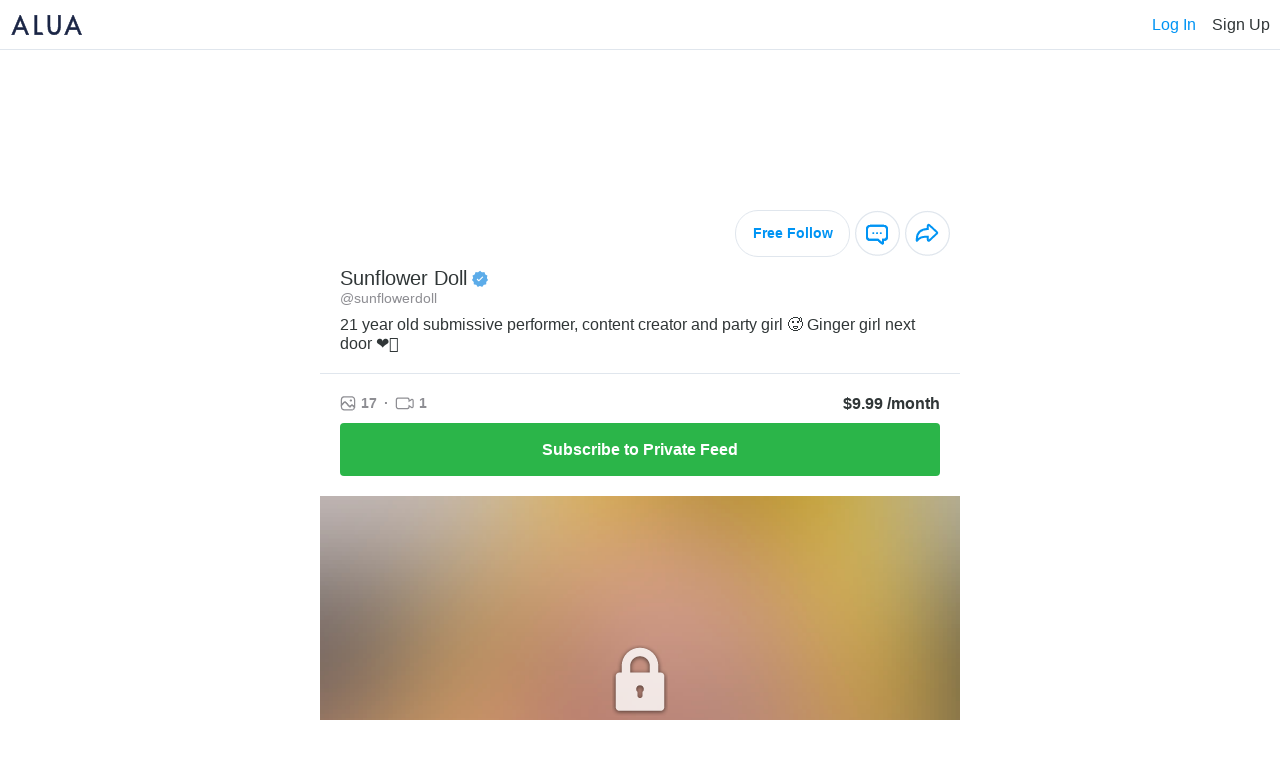

--- FILE ---
content_type: text/html; charset=UTF-8
request_url: https://alua.com/sunflowerdoll
body_size: 11062
content:
    <!DOCTYPE html>
        <html lang="en-US">
    <head>
                <meta charset="utf-8">
        <link rel="dns-prefetch" href="https://static.alua.com">
        <link rel="preconnect" href="https://static.alua.com">
        <title>sunflowerdoll | Sunflower Doll is on Alua!</title>
        <meta name="description" content="21 year old submissive performer, content creator and party girl 🥵 Ginger girl next door ❤️‍🔥">

        <meta property="og:type" content="website">
        <meta property="og:title" content="sunflowerdoll | Sunflower Doll is on Alua!">
        <meta property="og:description" content="21 year old submissive performer, content creator and party girl 🥵 Ginger girl next door ❤️‍🔥">
        <meta property="og:url" content="https://alua.com">
        <meta property="og:site_name" content="Alua">
        <meta property="og:image" content="https://static.alua.com/meta-default.png">

        <meta name="twitter:card" content="summary_large_image">
        <meta name="twitter:site" content="@AluaCreators">

        <script type="application/ld+json">
            {
                "@context": "https://schema.org",
                "@type": "Website",
                "@id": "https://alua.com#website",
                "url": "https://alua.com",
                "name": "Alua",
                "about": [
                    {
                        "@type": "Thing",
                        "name": "Content creation",
                        "description": "Content creation is the act of producing and sharing information or media content for specific audiences particularly in digital contexts. According to Dictionary",
                        "SameAs": [
                            "https://www.wikidata.org/wiki/Q5276056",
                            "http://en.wikipedia.org/wiki/Content_creation",
                            "https://www.google.com/search?kgmid=/m/03b_q79"
                        ]
                    }
                ],
                "mentions": [
                    {
                        "@type": "Thing",
                        "name": "Social media",
                        "description": "Social media are interactive technologies that facilitate the creation and sharing of information ideas interests and other forms of expression through virtual communities and networks. While challenges to the definition of social media arise due to the variety of stand-alone and built-in social media services currently available there are some common features: Social media are interactive Web 2",
                        "SameAs": [
                            "https://www.wikidata.org/wiki/Q202833",
                            "http://en.wikipedia.org/wiki/Social_media",
                            "https://www.google.com/search?kgmid=/m/0fch0p"
                        ]
                    }
                ]
            }
        </script>

        <script type="application/ld+json">
            {
                "@context": "https://schema.org",
                "@type": "Organization",
                "name": "Alua",
                "alternateName": "Alua Connecting Fans",
                "logo": "https://static.alua.com/alua-logo.jpg",
                "url": "https://alua.com",
                "contactPoint": {
                    "@type": "ContactPoint",
                    "telephone": "18009863893",
                    "contactType": "customer service",
                    "contactOption": "TollFree",
                    "availableLanguage": "en"
                },
                "sameAs": [
                    "https://twitter.com/AluaCreators",
                    "https://instagram.com/aluamessenger",
                    "https://facebook.com/aluaapp",
                    "https://youtube.com/@alua7819",
                    "https://play.google.com/store/apps/details?id=com.alua.droid",
                    "https://apps.apple.com/us/app/alua-creators/id1444630533",
                    "https://www.trustpilot.com/review/alua.com"
                ],
                "knowsAbout": [
                    {
                        "@context": "http://schema.org",
                        "@type": "Thing",
                        "name": "Internet celebrity",
                        "description": "An Internet celebrity (also known as a social media influencer social media personality internet personality or influencer) is a celebrity who has acquired or developed their fame and notability on the Internet. The rise of social media has helped people increase their outreach to a global audience",
                        "SameAs": [
                            "https://www.wikidata.org/wiki/Q2045208",
                            "http://en.wikipedia.org/wiki/Internet_celebrity",
                            "https://www.google.com/search?kgmid=/m/03m3ns0"
                        ]
                    }
                ]
            }
        </script>

        <link rel="icon" href="https://static.alua.com/favicon.ico">
        <link
            rel="icon"
            type="image/png"
            sizes="16x16"
            href="https://static.alua.com/favicon-16x16.png"
        >
        <link
            rel="icon"
            type="image/png"
            sizes="32x32"
            href="https://static.alua.com/favicon-32x32.png"
        >
        <link
            rel="icon"
            type="image/png"
            sizes="96x96"
            href="https://static.alua.com/favicon-96x96.png"
        >
        <link
            rel="icon"
            type="image/png"
            sizes="192x192"
            href="https://static.alua.com/favicon-192x192.png"
        >
        <link
            rel="shortcut icon"
            type="image/x-icon"
            href="https://static.alua.com/favicon.ico"
        >
        <meta http-equiv="X-UA-Compatible" content="IE=edge">
        <meta name="viewport" content="width=device-width, initial-scale=1">

        <link rel="apple-touch-icon" type="image/png" href="/cdn/icons/apple/apple-icon.png">
        <link rel="apple-touch-icon" type="image/png" sizes="57x57" href="/cdn/icons/apple/apple-icon-57x57.png">
        <link rel="apple-touch-icon" type="image/png" sizes="60x60" href="/cdn/icons/apple/apple-icon-60x60.png">
        <link rel="apple-touch-icon" type="image/png" sizes="72x72" href="/cdn/icons/apple/apple-icon-72x72.png">
        <link rel="apple-touch-icon" type="image/png" sizes="76x76" href="/cdn/icons/apple/apple-icon-76x76.png">
        <link rel="apple-touch-icon" type="image/png" sizes="114x114" href="/cdn/icons/apple/apple-icon-114x114.png">
        <link rel="apple-touch-icon" type="image/png" sizes="120x120" href="/cdn/icons/apple/apple-icon-120x120.png">
        <link rel="apple-touch-icon" type="image/png" sizes="144x144" href="/cdn/icons/apple/apple-icon-144x144.png">
        <link rel="apple-touch-icon" type="image/png" sizes="152x152" href="/cdn/icons/apple/apple-icon-152x152.png">
        <link rel="apple-touch-icon" type="image/png" sizes="180x180" href="/cdn/icons/apple/apple-icon-180x180.png">

                        <link rel="canonical" href="https://alua.com/sunflowerdoll">
    <script src="https://www.google.com/recaptcha/api.js?render=explicit" async defer></script>
                    <!-- Google Tag Manager -->
    <script>(function (w, d, s, l, i) {
        w[l] = w[l] || [];
        w[l].push({
            'gtm.start': new Date().getTime(), event: 'gtm.js'
        });
        var f = d.getElementsByTagName(s)[0],
            j = d.createElement(s), dl = l != 'dataLayer' ? '&l=' + l : '';
        j.async = true;
        j.src =
            'https://www.googletagmanager.com/gtm.js?id=' + i + dl;
        f.parentNode.insertBefore(j, f);
    })(window, document, 'script', 'dataLayer', 'GTM-TXJ9V9S');</script>
    <!-- End Google Tag Manager -->
        <script>
    var domain = "alua.com";
    var _rollbarConfig = {
        accessToken: "a186b2f04d274639aa6fb62647491197",
        captureUncaught: true,
        captureUnhandledRejections: true,
        checkIgnore: function(isUncaught, args, payload) {
            // Code here to determine whether or not to send the payload
            // to the Rollbar API
            // return true to ignore the payload
            return false;
        },
        hostSafeList: [domain],
        ignoredMessages: [
            'Script error',
            'Failed to fetch',
            'NetworkError when attempting to fetch resource',
            'Cancelled',
            'The user aborted a request',
            'The operation was aborted',
            'The operation timed out',
            'Fetch is aborted',
            'The request timed out',
            'The network connection was lost',
            'ResizeObserver loop limit exceeded',
        ],
        payload: {
            environment: "production"
        },
        autoInstrument: {
            network: true,
            networkResponseHeaders: true,
            networkResponseBody: true,
            networkRequestBody: true,
            log: true,
            dom: true,
            navigation: true,
            connectivity: true
        }
    };
    // Rollbar Snippet
    !function(r){var e={};function o(n){if(e[n])return e[n].exports;var t=e[n]={i:n,l:!1,exports:{}};return r[n].call(t.exports,t,t.exports,o),t.l=!0,t.exports}o.m=r,o.c=e,o.d=function(r,e,n){o.o(r,e)||Object.defineProperty(r,e,{enumerable:!0,get:n})},o.r=function(r){"undefined"!=typeof Symbol&&Symbol.toStringTag&&Object.defineProperty(r,Symbol.toStringTag,{value:"Module"}),Object.defineProperty(r,"__esModule",{value:!0})},o.t=function(r,e){if(1&e&&(r=o(r)),8&e)return r;if(4&e&&"object"==typeof r&&r&&r.__esModule)return r;var n=Object.create(null);if(o.r(n),Object.defineProperty(n,"default",{enumerable:!0,value:r}),2&e&&"string"!=typeof r)for(var t in r)o.d(n,t,function(e){return r[e]}.bind(null,t));return n},o.n=function(r){var e=r&&r.__esModule?function(){return r.default}:function(){return r};return o.d(e,"a",e),e},o.o=function(r,e){return Object.prototype.hasOwnProperty.call(r,e)},o.p="",o(o.s=0)}([function(r,e,o){"use strict";var n=o(1),t=o(5);_rollbarConfig=_rollbarConfig||{},_rollbarConfig.rollbarJsUrl=_rollbarConfig.rollbarJsUrl||"https://cdn.rollbar.com/rollbarjs/refs/tags/v2.26.2/rollbar.min.js",_rollbarConfig.async=void 0===_rollbarConfig.async||_rollbarConfig.async;var a=n.setupShim(window,_rollbarConfig),l=t(_rollbarConfig);window.rollbar=n.Rollbar,a.loadFull(window,document,!_rollbarConfig.async,_rollbarConfig,l)},function(r,e,o){"use strict";var n=o(2),t=o(3);function a(r){return function(){try{return r.apply(this,arguments)}catch(r){try{console.error("[Rollbar]: Internal error",r)}catch(r){}}}}var l=0;function i(r,e){this.options=r,this._rollbarOldOnError=null;var o=l++;this.shimId=function(){return o},"undefined"!=typeof window&&window._rollbarShims&&(window._rollbarShims[o]={handler:e,messages:[]})}var s=o(4),d=function(r,e){return new i(r,e)},c=function(r){return new s(d,r)};function u(r){return a((function(){var e=this,o=Array.prototype.slice.call(arguments,0),n={shim:e,method:r,args:o,ts:new Date};window._rollbarShims[this.shimId()].messages.push(n)}))}i.prototype.loadFull=function(r,e,o,n,t){var l=!1,i=e.createElement("script"),s=e.getElementsByTagName("script")[0],d=s.parentNode;i.crossOrigin="",i.src=n.rollbarJsUrl,o||(i.async=!0),i.onload=i.onreadystatechange=a((function(){if(!(l||this.readyState&&"loaded"!==this.readyState&&"complete"!==this.readyState)){i.onload=i.onreadystatechange=null;try{d.removeChild(i)}catch(r){}l=!0,function(){var e;if(void 0===r._rollbarDidLoad){e=new Error("rollbar.js did not load");for(var o,n,a,l,i=0;o=r._rollbarShims[i++];)for(o=o.messages||[];n=o.shift();)for(a=n.args||[],i=0;i<a.length;++i)if("function"==typeof(l=a[i])){l(e);break}}"function"==typeof t&&t(e)}()}})),d.insertBefore(i,s)},i.prototype.wrap=function(r,e,o){try{var n;if(n="function"==typeof e?e:function(){return e||{}},"function"!=typeof r)return r;if(r._isWrap)return r;if(!r._rollbar_wrapped&&(r._rollbar_wrapped=function(){o&&"function"==typeof o&&o.apply(this,arguments);try{return r.apply(this,arguments)}catch(o){var e=o;throw e&&("string"==typeof e&&(e=new String(e)),e._rollbarContext=n()||{},e._rollbarContext._wrappedSource=r.toString(),window._rollbarWrappedError=e),e}},r._rollbar_wrapped._isWrap=!0,r.hasOwnProperty))for(var t in r)r.hasOwnProperty(t)&&(r._rollbar_wrapped[t]=r[t]);return r._rollbar_wrapped}catch(e){return r}};for(var p="log,debug,info,warn,warning,error,critical,global,configure,handleUncaughtException,handleAnonymousErrors,handleUnhandledRejection,captureEvent,captureDomContentLoaded,captureLoad".split(","),f=0;f<p.length;++f)i.prototype[p[f]]=u(p[f]);r.exports={setupShim:function(r,e){if(r){var o=e.globalAlias||"Rollbar";if("object"==typeof r[o])return r[o];r._rollbarShims={},r._rollbarWrappedError=null;var l=new c(e);return a((function(){e.captureUncaught&&(l._rollbarOldOnError=r.onerror,n.captureUncaughtExceptions(r,l,!0),e.wrapGlobalEventHandlers&&t(r,l,!0)),e.captureUnhandledRejections&&n.captureUnhandledRejections(r,l,!0);var a=e.autoInstrument;return!1!==e.enabled&&(void 0===a||!0===a||"object"==typeof a&&a.network)&&r.addEventListener&&(r.addEventListener("load",l.captureLoad.bind(l)),r.addEventListener("DOMContentLoaded",l.captureDomContentLoaded.bind(l))),r[o]=l,l}))()}},Rollbar:c}},function(r,e,o){"use strict";function n(r,e,o,n){r._rollbarWrappedError&&(n[4]||(n[4]=r._rollbarWrappedError),n[5]||(n[5]=r._rollbarWrappedError._rollbarContext),r._rollbarWrappedError=null);var t=e.handleUncaughtException.apply(e,n);o&&o.apply(r,n),"anonymous"===t&&(e.anonymousErrorsPending+=1)}r.exports={captureUncaughtExceptions:function(r,e,o){if(r){var t;if("function"==typeof e._rollbarOldOnError)t=e._rollbarOldOnError;else if(r.onerror){for(t=r.onerror;t._rollbarOldOnError;)t=t._rollbarOldOnError;e._rollbarOldOnError=t}e.handleAnonymousErrors();var a=function(){var o=Array.prototype.slice.call(arguments,0);n(r,e,t,o)};o&&(a._rollbarOldOnError=t),r.onerror=a}},captureUnhandledRejections:function(r,e,o){if(r){"function"==typeof r._rollbarURH&&r._rollbarURH.belongsToShim&&r.removeEventListener("unhandledrejection",r._rollbarURH);var n=function(r){var o,n,t;try{o=r.reason}catch(r){o=void 0}try{n=r.promise}catch(r){n="[unhandledrejection] error getting `promise` from event"}try{t=r.detail,!o&&t&&(o=t.reason,n=t.promise)}catch(r){}o||(o="[unhandledrejection] error getting `reason` from event"),e&&e.handleUnhandledRejection&&e.handleUnhandledRejection(o,n)};n.belongsToShim=o,r._rollbarURH=n,r.addEventListener("unhandledrejection",n)}}}},function(r,e,o){"use strict";function n(r,e,o){if(e.hasOwnProperty&&e.hasOwnProperty("addEventListener")){for(var n=e.addEventListener;n._rollbarOldAdd&&n.belongsToShim;)n=n._rollbarOldAdd;var t=function(e,o,t){n.call(this,e,r.wrap(o),t)};t._rollbarOldAdd=n,t.belongsToShim=o,e.addEventListener=t;for(var a=e.removeEventListener;a._rollbarOldRemove&&a.belongsToShim;)a=a._rollbarOldRemove;var l=function(r,e,o){a.call(this,r,e&&e._rollbar_wrapped||e,o)};l._rollbarOldRemove=a,l.belongsToShim=o,e.removeEventListener=l}}r.exports=function(r,e,o){if(r){var t,a,l="EventTarget,Window,Node,ApplicationCache,AudioTrackList,ChannelMergerNode,CryptoOperation,EventSource,FileReader,HTMLUnknownElement,IDBDatabase,IDBRequest,IDBTransaction,KeyOperation,MediaController,MessagePort,ModalWindow,Notification,SVGElementInstance,Screen,TextTrack,TextTrackCue,TextTrackList,WebSocket,WebSocketWorker,Worker,XMLHttpRequest,XMLHttpRequestEventTarget,XMLHttpRequestUpload".split(",");for(t=0;t<l.length;++t)r[a=l[t]]&&r[a].prototype&&n(e,r[a].prototype,o)}}},function(r,e,o){"use strict";function n(r,e){this.impl=r(e,this),this.options=e,function(r){for(var e=function(r){return function(){var e=Array.prototype.slice.call(arguments,0);if(this.impl[r])return this.impl[r].apply(this.impl,e)}},o="log,debug,info,warn,warning,error,critical,global,configure,handleUncaughtException,handleAnonymousErrors,handleUnhandledRejection,_createItem,wrap,loadFull,shimId,captureEvent,captureDomContentLoaded,captureLoad".split(","),n=0;n<o.length;n++)r[o[n]]=e(o[n])}(n.prototype)}n.prototype._swapAndProcessMessages=function(r,e){var o,n,t;for(this.impl=r(this.options);o=e.shift();)n=o.method,t=o.args,this[n]&&"function"==typeof this[n]&&("captureDomContentLoaded"===n||"captureLoad"===n?this[n].apply(this,[t[0],o.ts]):this[n].apply(this,t));return this},r.exports=n},function(r,e,o){"use strict";r.exports=function(r){return function(e){if(!e&&!window._rollbarInitialized){for(var o,n,t=(r=r||{}).globalAlias||"Rollbar",a=window.rollbar,l=function(r){return new a(r)},i=0;o=window._rollbarShims[i++];)n||(n=o.handler),o.handler._swapAndProcessMessages(l,o.messages);window[t]=n,window._rollbarInitialized=!0}}}}]);
    // End Rollbar Snippet
</script>

        <link href="/vanilla/css/main.css?v=1769577602" rel="stylesheet">
<link href="/vanilla/css/fontello.css?v=1769577602" rel="stylesheet">
<script src="/vanilla/js/model.js?v=1769577602"></script>
<script src="/vanilla/js/main.js?v=1769577602"></script>    </head>
    <body>
        <p class="alert nps-alert alert-info" style="display: none">
        info
    </p>
    <p class="alert nps-alert alert-danger" style="display: none">
        danger
    </p>
    
<script>
    var modelId = '63f280782a69921d29035047';
</script>

    <nav id="nav" style="
        height: 50px;
        padding: 0 10px;
        border-bottom: 1px solid #E0E6ED;
        display: flex;
        align-items: center;
        justify-content: space-between;
    ">
        <img
            src="https://static.alua.com/logo.svg"
            alt="ALUA"
            width="74"
            height="21"
            style="display: block;"
        >
        <div style="display: flex; align-items: center;">
            <div tabindex="0" data-test="log_in_button" onclick="handleNavLogIn();" style="
                font-style: normal;
                font-weight: 500;
                font-size: 16px;
                line-height: 19px;
                color: #0094f4;
                margin-right: 16px;
                cursor: pointer;
            ">
                Log In
            </div>
            <div tabindex="0" data-test="sign_up_button" onclick="handleNavSignUp();" style="
                font-style: normal;
                font-weight: 500;
                font-size: 16px;
                line-height: 19px;
                color: #303637;
                cursor: pointer;
            ">
                Sign Up
            </div>
        </div>
    </nav>

    <div id="intro" style="
        display: block;
        max-width: 640px;
        margin: 0 auto;
    ">
        <div style="
                height: 150px;
                background-image: url(https://api1.alua.com/alua/image/upload/w_600,e_trim/vkamdawjtlmyejk6grp8.jpg);
                background-color: #fff;
                background-position: center center;
                background-repeat: no-repeat;
                background-size: cover;
            "></div>
        <div style="
            display: flex;
            justify-content: space-between;
            padding: 10px;
        ">
            <div style="
                    width: 100px;
                    height: 100px;
                    border: 3px solid #fff;
                    border-radius: 50%;
                    background-image: url(https://api1.alua.com/alua/image/upload/w_320/a2120bf6ba4193343afd966d3318ab1a.jpg);
                    background-color: #fff;
                    background-size: cover;
                    margin-left: 10px;
                    margin-top: -58px;
                "></div>            <div style="
                display: flex;
                align-items: center;
            ">
                <div tabindex="0" data-test="follow_button" onclick="handleBlock();" style="
                    font-size: 14px;
                    font-style: normal;
                    font-weight: 700;
                    line-height: normal;
                    color: #0094f4;
                    margin-right: 5px;
                    cursor: pointer;
                    border-radius: 150px;
                    border: 1.25px solid #E0E6ED;
                    padding: 14px 16px 14px 17px;
                ">
                    Free Follow
                </div>
                <div tabindex="0" data-test="chat_button" onclick="handleBlock();" style="
                    cursor: pointer;
                    margin-right: 5px;
                ">
                    <img
                        src="https://static.alua.com/chat2.svg"
                        alt="chat"
                        width="45"
                        height="46"
                        style="display: block;"
                    >
                </div>
                <div tabindex="0" data-test="share_button" onclick="handleShare();" style="
                    cursor: pointer;
                ">
                    <img
                        src="https://static.alua.com/share.svg"
                        alt="share"
                        width="45"
                        height="46"
                        style="display: block;"
                    >
                </div>
            </div>
        </div>

        <div style="
            text-align: left;
            padding: 0 20px 20px;
            border-bottom: 1px solid #E0E6ED;
        ">
            <div style="
                display: flex;
                align-items: center;
            ">
                <h1 style="
                    color: #303637;
                    font-size: 20px;
                    font-style: normal;
                    font-weight: 500;
                    line-height: normal;
                    margin: 0;
                ">
                    Sunflower Doll                </h1>
                <img
                    src="https://static.alua.com/verified.svg"
                    style="margin-left: 5px;"
                    alt="verified"
                    width="16"
                    height="17"
                >
            </div>
            <h2 style="
                color: #8E8E93;
                font-size: 14px;
                font-style: normal;
                font-weight: 500;
                line-height: normal;
                margin: 0;
            ">
                @sunflowerdoll            </h2>
            <p style="
                color: #303637;
                font-size: 16px;
                font-style: normal;
                font-weight: 400;
                line-height: normal;
                margin: 10px 0 0 0;
            ">
                21 year old submissive performer, content creator and party girl 🥵 Ginger girl next door ❤️‍🔥            </p>
        </div>

        <div style="
            text-align: left;
            padding: 20px;
        ">
            <div style="
                display: flex;
                align-items: center;
                justify-content: space-between;
            ">
                <div style="
                    display: flex;
                    align-items: center;
                ">
                    <div style="
                        color: #8E8E93;
                        font-size: 14px;
                        font-style: normal;
                        font-weight: 700;
                        line-height: normal;
                        display: flex;
                        align-items: center;
                    ">
                        <img
                            src="https://static.alua.com/image.svg"
                            style="margin-right: 5px;"
                            alt="number of images"
                            width="16"
                            height="15"
                        >
                        17                    </div>
                    <div style="
                        color: #8E8E93;
                        font-size: 14px;
                        font-style: normal;
                        font-weight: 700;
                        line-height: normal;
                        display: flex;
                        align-items: center;
                        margin: 0 7px;
                    ">&middot;</div>
                    <div style="
                        color: #8E8E93;
                        font-size: 14px;
                        font-style: normal;
                        font-weight: 700;
                        line-height: normal;
                        display: flex;
                        align-items: center;
                    ">
                        <img
                            src="https://static.alua.com/video.svg"
                            style="margin-right: 5px;"
                            alt="number of videos"
                            width="19"
                            height="13"
                        >
                        1                    </div>
                </div>

                <div style="
                    font-size: 16px;
                    line-height: 19px;
                    font-style: normal;
                    font-weight: 700;
                    color: #303637;
                ">
                    $9.99 /month
                </div>
            </div>

            <div style="margin-top: 10px;">
                <button type="button" data-test="subscribe_button" class="nps-submit__btn nps-submit__btn-success btn-submit" onclick="handleSubscribe();">
                    <span style="
                        font-size: 16px;
                        line-height: 19px;
                        font-style: normal;
                        font-weight: 700;
                    ">
                        Subscribe to Private Feed
                    </span>
                </button>
            </div>
        </div>

        <div style="
            height: 420px;
            position: relative;
            display: flex;
            align-items: center;
            justify-content: center;
            flex-direction: column;
        ">
            <div style="
                    position: absolute;
                    height: 100%;
                    width: 100%;
                    background-image: url(https://cdn.alua.com/63f280782a69921d29035047/956f7bbf7bb5e9c4ceacbddfd4f31b000ac92c07aa6e2b65eebefc5294d96c5f);
                    background-color: #fff;
                    background-position: center top;
                    background-repeat: no-repeat;
                    background-size: cover;
                    z-index: -1;
                "></div>
            <img
                src="https://static.alua.com/lock.svg"
                alt="lock"
                width="64"
                height="72"
            >

            <button type="button" data-test="unlock_button" class="nps-submit__btn nps-submit__btn-success btn-submit" onclick="handleSubscribe();" style="
                margin-top: 16px;
                width: auto;
                padding: 10px;
                display: flex;
                align-items: center;
            ">
                <img
                    src="https://static.alua.com/lock2.svg"
                    style="margin-right: 8px;"
                    alt="lock"
                    width="13"
                    height="14"
                >
                <span style="
                    font-size: 14px;
                    font-style: normal;
                    font-weight: 700;
                    line-height: normal;
                ">
                    Subscribe to Unlock
                </span>
            </button>
        </div>

        <div id="block-modal" onclick="handleBlockModalOverlayClick(event);" style="
            display: none;
            position: fixed;
            z-index: 10000;
            width: 100%;
            height: 100%;
            left: 0;
            top: 0;
            overflow: hidden;
            background-color: rgba(0, 0, 0, 0.5);
        ">
            <div style="
                position: absolute;
                top: 50%;
                left: 50%;
                transform: translate(-50%, -50%);
                background-color: #fff;
                border-radius: 5px;
                padding: 15px;
                text-align: center;
                width: 350px;
            ">
                <i onclick="handleBlockModalCloseClick(event);" style="
                    cursor: pointer;
                    position: absolute;
                    top: 0;
                    right: 0;
                ">
                    <img loading="lazy" src="/vanilla/img/x.svg" alt="close" width="41" height="41">
                </i>
                <div>
                    <p style="
                        color: #303637;
                        font-size: 18px;
                        line-height: 21px;
                        font-weight: 700;
                        margin: 20px 0;
                    ">You need to sign up to follow or chat</p>
                    <button type="button" class="nps-submit__btn btn-submit" onclick="handleBlockModalSignUp();" style="
                        padding: 8px;
                        margin: 30px 0;
                    ">
                        <span style="
                            font-size: 16px;
                            font-style: normal;
                            font-weight: 700;
                            line-height: normal;
                        ">
                            Sign Up
                        </span>
                    </button>
                    <p style="
                        color: #303637;
                        font-size: 16px;
                        font-style: normal;
                        font-weight: 400;
                        line-height: normal;
                    ">
                        Already a member?
                        <span tabindex="0" onclick="handleBlockModalLogIn();" style="
                            color: #0094F4;
                            font-size: 16px;
                            font-style: normal;
                            font-weight: 700;
                            line-height: normal;
                            cursor: pointer;
                        ">
                            Log In
                        </span>
                    </p>
                </div>
            </div>
        </div>

        <div id="share-modal" onclick="handleShareModalOverlayClick(event);" style="
            display: none;
            position: fixed;
            z-index: 10000;
            width: 100%;
            height: 100%;
            left: 0;
            top: 0;
            overflow: hidden;
            background-color: rgba(0, 0, 0, 0.5);
        ">
            <div style="
                position: absolute;
                top: 50%;
                left: 50%;
                transform: translate(-50%, -50%);
                background-color: #fff;
                border-radius: 5px;
                padding: 15px;
                text-align: center;
                width: 350px;
            ">
                <i onclick="handleShareModalCloseClick(event);" style="
                    cursor: pointer;
                    position: absolute;
                    top: 0;
                    right: 0;
                ">
                    <img loading="lazy" src="/vanilla/img/x.svg" alt="close" width="41" height="41">
                </i>
                <div>
                    <p style="
                        color: #303637;
                        font-size: 18px;
                        line-height: 21px;
                        font-weight: 700;
                        margin: 20px 0;
                    ">Copy Profile Link</p>
                    <div tabindex="0" onclick="handleShareLink('https://alua.com/sunflowerdoll');" style="
                        cursor: pointer;
                        margin-top: 20px;
                        margin-bottom: 5px;
                        background-color: #EBEBEB;
                        border-radius: 6px;
                        padding: 10px;
                        color: #0094F4;
                        font-size: 16px;
                        font-style: normal;
                        font-weight: 700;
                        line-height: normal;
                    ">
                        alua.com/sunflowerdoll                    </div>
                    <p id="copy-info" style="
                        color: #8E8E93;
                        font-size: 12px;
                        font-style: normal;
                        font-weight: 600;
                        line-height: normal;
                    ">☝🏻 tap to copy to clipboard</p>
                </div>
            </div>
        </div>
    </div>

<!-- <div style="display: none;" class="homepage-background"></div> -->

<div id="main" class="homepage-wrapper" style="
    display: none;">

    <!-- logo -->
    <!-- <a
        href="https://alua.com/"
    >
        <img
            src="/cdn/alua_logo_177x90px_@2x.png"
            alt="ALUA"
            width="177"
            height="79"
            class="logo-desktop"
            style="display: none;"
        >
    </a> -->

            <div tabindex="0" onclick="handleShowIntro();" style="
            cursor: pointer;
            position: absolute;
            right: 0;
            top: 0;
        ">
            <img
                src="https://static.alua.com/close.svg"
                alt="close"
                width="42"
                height="42"
                style="display: block;"
            >
        </div>
    
    <!-- splash -->
    <div class="splash-wrapper">
        <!-- prevent from loading the img on mobile (https://swimburger.net/blog/web/web-performance-prevent-wasteful-hidden-image-requests) -->
        <picture>
            <source srcset="[data-uri]" media="(max-width: 1279px)">
            <img
                src="https://static.alua.com/splash_v4_1280.webp"
                alt="Alua for mobile"
                width="532"
                height="517"
            >
        </picture>
    </div>

    <!-- main section -->
    <section class="container homepage">
        <!-- <div class="logo">
            <img
                src="/cdn/logo_r1_x2.png"
                alt="ALUA"
                width="97.875"
                height="56.25"
            >
        </div> -->
        <img
            src="https://static.alua.com/alua_connecting_fans.svg"
            alt="ALUA"
            width="186"
            height="78"
            style="display: block; margin: 20px auto;"
        >
        <div>
                            <h2 style="font-style: normal; font-weight: 600; font-size: 16px; line-height: 19px; text-align: center; color: #303637; margin-top: 10px; margin-bottom: 10px">
                    Sunflower Doll                    <br>
                    invites you to join her on Alua!
                </h2>

                            <img
                src="https://static.alua.com/bgprofiles.jpg"
                alt="Social media celebrities, influencers & models profile images"
                width="240"
                height="60"
                style="position: absolute; height: 60px; transform: translate(-50%, 30%);"
            >
            <div class="avatar" style="background-image: url(https://api1.alua.com/alua/image/upload/w_320/a2120bf6ba4193343afd966d3318ab1a.jpg); position: relative;"></div>                            <p style="font-style: normal; font-weight: 500; font-size: 18px; line-height: 21px; text-align: center; color: #303637; margin: 0;">@sunflowerdoll</p>

                            <div class="online-indicator">
                <span class="online-dot"></span>online now
            </div>

            <p id="action-text" style="font-style: normal; font-weight: 500; font-size: 18px; line-height: 21px; text-align: center; color: #303637; margin-top: 10px; margin-bottom: 20px;">
                Sign up now for free
                <!-- Log in with an existing account -->
            </p>

            <h3 style="display: none">Female</h3>
            <h3 style="display: none">
                                    Bath,
                                United Kingdom            </h3>
                        <p style="display: none">
                Want to say hello? Don't miss out and send her a message on Alua now!
            </p>
        </div>

        <form id="form" class="nps-form" onsubmit="handleSubmit(event);">
            <!--googleoff: all-->

            
            <!-- email or username -->
            <div class="field-wrapper">
                <p id="email-suggestion" style="display: none; font-size: 14px; line-height: 17px; margin-bottom: 3px; text-align: right;">Did you mean <a style="margin: 0; cursor: pointer;" id="email-suggestion-link" class="blue-link" onclick="handleSelectSuggestion(event);"></a>?</p>
                <input id="email" type="text" placeholder="Email" autocomplete="email" class="nps-form__input" name="email" required onchange="handleEmailChange(event);" oninput="handleEmailInput(event);">
                <p id="email-error-alert" class="text error-alert"></p>
            </div>

            <!-- password -->
            <div class="field-wrapper">
                <input id="password" type="password" placeholder="Password" autocomplete="new-password" class="nps-form__input" name="password" required>
                <span class="reveal-password-button" style="cursor: pointer; display: inline-block; position: absolute; top: 10px; right: 10px;" onclick="handleRevealPasswordClick(event);">
                    <img loading="lazy" style="display: block;" src="https://static.alua.com/show_ico.svg" alt="hide" width="22" height="21">
                </span>
                <span class="hide-password-button" style="cursor: pointer; display: none; position: absolute; top: 10px; right: 10px;" onclick="handleHidePasswordClick(event);">
                    <img loading="lazy" style="display: block;" src="https://static.alua.com/hide_ico.svg" alt="hide" width="22" height="21">
                </span>
                <p id="password-error-alert" class="text error-alert"></p>
            </div>

            <!-- verify password -->
            <div id="verify-password-field" class="field-wrapper">
                <input id="verify-password" type="password" placeholder="Verify password" autocomplete="new-password" class="nps-form__input" name="confirmPassword" required>
                <span class="reveal-password-button" style="cursor: pointer; display: inline-block; position: absolute; top: 10px; right: 10px;" onclick="handleRevealPasswordClick(event);">
                    <img loading="lazy" style="display: block;" src="https://static.alua.com/show_ico.svg" alt="hide" width="22" height="21">
                </span>
                <span class="hide-password-button" style="cursor: pointer; display: none; position: absolute; top: 10px; right: 10px;" onclick="handleHidePasswordClick(event);">
                    <img loading="lazy" style="display: block;" src="https://static.alua.com/hide_ico.svg" alt="hide" width="22" height="21">
                </span>
                <p id="verify-password-error-alert" class="text error-alert"></p>
            </div>

            <!-- code used -->
            <input id="code-used" type="hidden" name="code-used" value="sunflowerdoll">

            <!-- gender -->
            <div id="gender-field" class="field-wrapper" style="margin-bottom: 10px;">
                <div style="text-align: left; margin-bottom: 10px; color: #303637; font-size: 14px; font-style: normal; font-weight: 500; line-height: normal;">I am a ...</div>
                <div>
                    <label style="display: inline-flex; align-items: center; margin-right: 10px; font-size: 14px; font-style: normal; font-weight: 500; line-height: normal;">
                        <input type="radio" name="gender" value="female" onchange="handleGenderChange(event);">
                        <img loading="lazy" width="22" height="22" class="inactive" src="/vanilla/img/option.svg" alt="option">
                        <img loading="lazy" width="22" height="22" class="active" src="/vanilla/img/option-active.svg" alt="option-active">
                        <img loading="lazy" width="30" height="30" src="https://static.alua.com/gender-female-2.png" alt="female">
                        Woman
                    </label>
                    <label style="display: inline-flex; align-items: center; margin-right: 10px; font-size: 14px; font-style: normal; font-weight: 500; line-height: normal;">
                        <input type="radio" name="gender" value="male" onchange="handleGenderChange(event);">
                        <img loading="lazy" width="22" height="22" class="inactive" src="/vanilla/img/option.svg" alt="option">
                        <img loading="lazy" width="22" height="22" class="active" src="/vanilla/img/option-active.svg" alt="option-active">
                        <img loading="lazy" width="30" height="30" src="https://static.alua.com/gender-male.png" alt="male">
                        Man
                    </label>
                    <label style="display: inline-flex; align-items: center; font-size: 14px; font-style: normal; font-weight: 500; line-height: normal;">
                        <input type="radio" name="special" value="trans" onchange="handleSpecialGenderChange(event);">
                        <img loading="lazy" width="22" height="22" class="inactive" src="/vanilla/img/option.svg" alt="option">
                        <img loading="lazy" width="22" height="22" class="active" src="/vanilla/img/option-active.svg" alt="option-active">
                        <img loading="lazy" width="30" height="30" src="https://static.alua.com/gender-unicorn.png" alt="other">
                        Other
                    </label>
                </div>
                <div style="display: none; margin-top: 10px;" id="gender-extra-options">
                    <label style="display: inline-flex; align-items: center; margin-right: 10px; font-size: 14px; font-style: normal; font-weight: 500; line-height: normal;">
                        <input type="radio" name="gender" value="trans" onchange="handleGenderChange(event);">
                        <img loading="lazy" width="22" height="22" class="inactive" src="/vanilla/img/option.svg" alt="option">
                        <img loading="lazy" width="22" height="22" class="active" src="/vanilla/img/option-active.svg" alt="option-active">
                        <img loading="lazy" width="30" height="30" src="https://static.alua.com/gender-trans.png" alt="trans">
                        Transgender
                    </label>
                    <label style="display: inline-flex; align-items: center; font-size: 14px; font-style: normal; font-weight: 500; line-height: normal;">
                        <input type="radio" name="gender" value="unknown" onchange="handleGenderChange(event);">
                        <img loading="lazy" width="22" height="22" class="inactive" src="/vanilla/img/option.svg" alt="option">
                        <img loading="lazy" width="22" height="22" class="active" src="/vanilla/img/option-active.svg" alt="option-active">
                        Prefer not to say
                    </label>
                </div>
                <p id="gender-error-alert" class="text error-alert"></p>
            </div>

            <div class="field-wrapper">
                <div id="grecaptcha"></div>
                <p id="captcha-error-alert" class="text error-alert"></p>
            </div>

            <!-- submit button -->
            <div>
                <button id="submit" type="submit" class="nps-submit__btn nps-submit__btn-success btn-submit">
                    <span>
                        Sign Up
                        <!-- Log In -->
                    </span>
                    <img loading="lazy" src="/vanilla/img/loading-white.svg" alt="loading..." width="25" height="25">
                </button>
                <p id="general-error-alert" class="text error-alert">Something went wrong, please try again later.</p>
            </div>

            <!--googleon: all-->

            <p id="terms" style="font-style: normal; font-weight: 400; font-size: 12px; line-height: 14px; text-align: center; color: #303637;">By signing up you agree to our <a class="blue-link" style="margin: 0; font-size: 12px; line-height: 14px" href="https://alua.com/terms" target="_blank">Terms & Conditions</a></p>
        </form>

        <a id="forgot-password" href="/forgot-password" class="blue-link" style="display: none;" onclick="handleForgotPasswordClick(event);">Forgot Password?</a>

        <div id="social-login-wrapper" class="social-login-wrapper" style="display: none;">
            <!-- <a rel="nofollow" href="https://api.alua.com/v1/facebook/facebook_web?source_flow=model_landing_page_2&username=sunflowerdoll"
                class="nps-submit__btn nps-submit__btn-success btn-facebook" onclick="track('Model Landing Page', 'continue_fb');">
                <img loading="lazy" src="/vanilla/img/facebook.svg" width="13" height="12" alt="Facebook">
                Log In
            </a> -->
            <a rel="nofollow" href="https://api.alua.com/v1/twitter/twitter_web?source_flow=model_landing_page_2&username=sunflowerdoll"
            class="nps-submit__btn nps-submit__btn-success btn-twitter" onclick="track('Model Landing Page', 'continue_twitter');">
                <img loading="lazy" src="/vanilla/img/twitter.svg" width="14" height="10" alt="Twitter">
                Log In
            </a>
        </div>

        <div id="sub-action-wrapper" class="sub-action-wrapper">
            <p>
                Already a member?
                <!-- Don’t have an account? -->
            </p>
            <div tabindex="0" class="action-link" onclick="toggleActionType();">
                Log In
                <!-- Sign Up -->
            </div>
        </div>

        <div id="creator-wrapper">
            <a href="https://join.alua.com/" class="nps-submit__btn nps-submit__btn-success btn-ghost" style="font-style: normal; font-weight: 700; font-size: 16px; line-height: 19px; color: #1A2545; margin-bottom: 15px;">Apply to Be a Creator</a>

            <p style="font-style: normal; font-weight: 400; font-size: 16px; line-height: 19px; color: #303637; margin: 0 10px;">
                Apply to be a content creator, make money and interact with your social media fans.
            </p>
        </div>
    </section>


</div>

<!-- footer -->
<footer class="homepage-footer">
    <div class="copyright-wrapper">
        <p class="copyright">
            Copyright &copy; 2016 - 2026 ALUA
        </p>
    </div>
</footer>


    <script>
        var api = "https://api.alua.com";
    </script>
    <script>
        function send(action) {
            console.info("gtm pushEvent", action);
            dataLayer.push({
                event: action
            })
        }

        function pageView(path, title) {
            console.info("gtm pushPageView", path);
            dataLayer.push({
                event: 'pageView',
                pageViewPath: path,
            })
        }
    </script>

                <script>
        pageView('/username', 'Model Landing Page');
    </script>
    <script>
        window.blockedEmailDomains = ["outlook.com","hotmail.com","10minutemail.com","guerrillamail.com","mailinator.com","yopmail.com","temp-mail.org","throwawaymail.com","maildrop.cc","dispostable.com","getnada.com","fakeinbox.com","sharklasers.com","spamgourmet.com","trashmail.com","mintemail.com","mytemp.email","protonmail.com","tutanota.com","startmail.com","mailfence.com","posteo.net","riseup.net","anonaddy.com","simplelogin.io","duck.com","relay.firefox.com","33mail.com","alua.com"]    </script>
            </body>
    </html>


--- FILE ---
content_type: image/svg+xml
request_url: https://static.alua.com/image.svg
body_size: 49
content:
<svg width="16" height="15" viewBox="0 0 16 15" fill="none" xmlns="http://www.w3.org/2000/svg">
<g id="Frame">
<g id="Group">
<path id="Vector" d="M10.8631 5.61274C11.4795 5.61274 11.9792 5.11306 11.9792 4.49668C11.9792 3.88029 11.4795 3.38062 10.8631 3.38062C10.2467 3.38062 9.74707 3.88029 9.74707 4.49668C9.74707 5.11306 10.2467 5.61274 10.8631 5.61274Z" fill="#8E8E93"/>
<path id="Vector_2" d="M5.67119 6.40329L9.90925 10.9673L11.2664 9.5056C11.6837 9.05585 12.3956 9.05585 12.8134 9.5056L14.5306 11.3549C14.5494 11.2189 14.5625 11.081 14.5625 10.9397V3.78048C14.5625 2.13329 13.2268 0.797607 11.5796 0.797607H4.42037C2.77319 0.797607 1.4375 2.13329 1.4375 3.78048V9.29648L4.12419 6.40286C4.542 5.95354 5.25381 5.95354 5.67119 6.40329Z" stroke="#8E8E93" stroke-width="1.25" stroke-miterlimit="10" stroke-linejoin="round"/>
<path id="Vector_3" d="M12.5132 13.7716C13.5759 13.4216 14.3717 12.491 14.5305 11.3548L12.8133 9.50553C12.3959 9.05578 11.6841 9.05578 11.2663 9.50553L9.90918 10.9672" stroke="#8E8E93" stroke-width="1.25" stroke-miterlimit="10" stroke-linejoin="round"/>
<path id="Vector_4" d="M9.90925 10.9672L5.67119 6.40323C5.25381 5.95348 4.542 5.95348 4.12419 6.40323L1.4375 9.29685V10.9397C1.4375 12.5869 2.77319 13.9225 4.42037 13.9225H9.58506H11.5792C11.9056 13.9225 12.2188 13.8683 12.5128 13.7716" stroke="#8E8E93" stroke-width="1.25" stroke-miterlimit="10" stroke-linejoin="round"/>
</g>
</g>
</svg>
